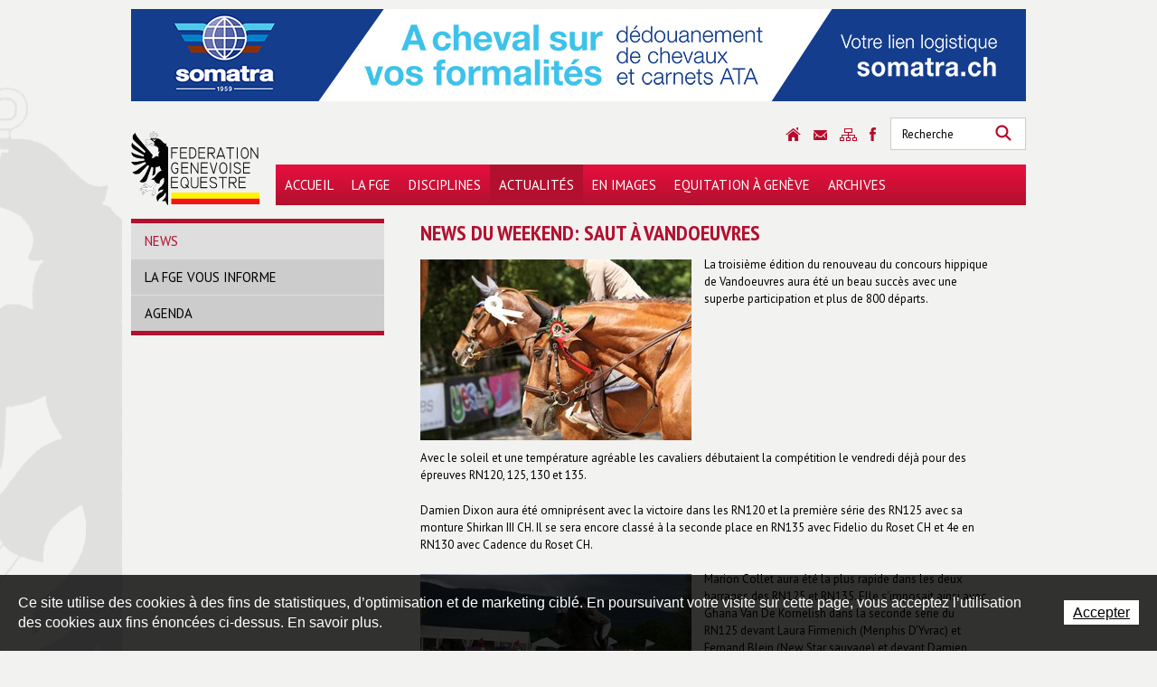

--- FILE ---
content_type: text/html; charset=utf-8
request_url: https://www.fge.ch/fr/News/News-du-weekend-Saut-a-Vandoeuvres-4.html
body_size: 11147
content:
<!DOCTYPE html PUBLIC "-//W3C//DTD XHTML 1.0 Strict//EN" "http://www.w3.org/TR/xhtml1/DTD/xhtml1-strict.dtd">
<!--
// POWERED BY ICECUBE2.NET
// DEVELOPED IN 2011
// 
// ICECUBE2.NET - THE MOST TIME AND COST EFFECTIVE WCM
// MORE THAN 1000 CUSTOMERS AND COUNTING
//
// MORE INFO AT : http://www.icecube2.net
--> 
<html xmlns="http://www.w3.org/1999/xhtml" xmlns:fb="http://www.facebook.com/2008/fbml" lang="fr" xml:lang="fr">
	<head><!-- ICVHDOC:d7d52ac1-7791-4892-9b56-39a1a89965bb,2.16.0.21,26.01.2026 13:57:06 -->
<!--V28 CSS3 buttons-->
<style type="text/css">
@font-face{ 
    font-family:'IceCubeIconsFont';font-weight:normal;font-style:normal; 
    src:url('//static-hostsolutions-ch.s3.amazonaws.com/IceCube/IceCubeIconsFont/IceCubeIconsFont.eot'); 
    src:url('//static-hostsolutions-ch.s3.amazonaws.com/IceCube/IceCubeIconsFont/IceCubeIconsFont.eot?#iefix') format('embedded-opentype'), 
        url('//static-hostsolutions-ch.s3.amazonaws.com/IceCube/IceCubeIconsFont/IceCubeIconsFont.woff') format('woff'), 
        url('//static-hostsolutions-ch.s3.amazonaws.com/IceCube/IceCubeIconsFont/IceCubeIconsFont.ttf') format('truetype'), 
        url('//static-hostsolutions-ch.s3.amazonaws.com/IceCube/IceCubeIconsFont/IceCubeIconsFont.svg#IceCubeIconsFont') format('svg');     
}
[data-icon]:before { font-family:'IceCubeIconsFont';content:attr(data-icon);speak:none;font-weight:normal;font-variant:normal;text-transform:none;line-height:1;-webkit-font-smoothing:antialiased;-moz-osx-font-smoothing:grayscale;margin-right:4px; }
</style>
<!--[if lte IE 7]><script type="text/javascript" src="//static-hostsolutions-ch.s3.amazonaws.com/IceCube/IceCubeIconsFont/lte-ie7.js"></script><![endif]-->

<!--/V28 CSS3 buttons-->





    
 		<meta http-equiv="Content-Type" content="text/html; charset=utf-8" /> 
		<meta http-equiv="Content-Script-Type" content="text/javascript" />
		<meta http-equiv="Content-Style-Type" content="text/css" />  
		<meta http-equiv="Content-Language" content="fr" /> 
		
		<title>Fédération Genevoise Equestre | News du weekend: Saut à Vandoeuvres</title>
	
		<meta name="description" content="Tout savoir sur le monde équestre et les nouvelles réglementations, la Fédération Genevoise Equestre vous livre les news les plus fraîches de la région." />
		<meta name="keywords" content="FGE, équestre, cheval, chevaux, Genève, Vésenaz, saut, dressage, attelage, tetrathlon, polo, poneys, trec, complet, reining, randonnée et monte western, manifestations, concours, tournois, concours de dressage, concours d’équitation, manège école, manifestations genevoises, championnat genevois juniors, coupe romande, des cavaliers amateurs, compétition équestre, poney sport romand, association romande du tetrathlon, manifestation de polo, POR, parcours d’orientation et de régularité, PTV, parcours en terrain varié, MA, maîtrise des allures" />
		<meta name="language" content="fr-CH" />
		<meta name="robots" content="index,follow" />
		<meta name="generator" content="IceCube2.Net" />		
		<meta name="author" content="www.fge.ch, Fédération Genevoise Equestre" /> 
		<meta name="publisher" content="www.fge.ch, Fédération Genevoise Equestre" />
		<meta name="copyright" content="© 2026 Fédération Genevoise Equestre - Tous droits réservés" />
        <meta property="og:image" content="https://www.fge.ch/Htdocs/Images/Pictures/18873.jpg" />
<meta property="og:image:width" content="500" />
<meta property="og:image:height" content="333" />
<meta name="twitter:image" content="https://www.fge.ch/Htdocs/Images/Pictures/18873.jpg">
        <meta name="google-site-verification" content="MLg6JMxYmpbo2t1fUCsG14UOhCgeFyFWLhMdM5CvMzA" />
		
		<link rel="shortcut icon" href="/favicon.ico" type="image/x-icon" />
		<link rel="icon" href="/favicon.ico" type="image/x-icon" />		
		<link rel="canonical" href="https://www.fge.ch/fr/News/News-du-weekend-Saut-a-Vandoeuvres-4.html" />
		
		<link rel="alternate" type="application/rss+xml" title="RSS" href="/documents.rdf?idz=31&cid=9589" />
		 		
		<!--[if lt IE 8]><link href="/Htdocs/Styles/ie.css" rel="stylesheet" type="text/css" /><![endif]--> 
		<link rel="stylesheet" href="/css_v17_0A54DF01CC51073B8D068149BF5EFA64.cssx" type="text/css" media="all" />
        
        <link href='https://fonts.googleapis.com/css?family=PT+Sans+Narrow:400,700|PT+Sans:400,400italic,700,700italic' rel='stylesheet' type='text/css' />
		 		
	</head>
	<body class="IC2Render IC2Zone-31 IC2Nav-9589 internal">
	
		<script type="text/javascript">
		// <![CDATA[ 
			var TrackerObjectID = '9589'; 
			var TrackerResourceID = 'r_d20496';
			var TrackerGoogleKeys={"www.fge.ch":'UA-43244178-1'};	
			
/* Mécanisme de tracking
-------------------------------------------------------------- */

var _gaq = [];
//	Gtag
window.dataLayer = window.dataLayer || [];
function gtag(){dataLayer.push(arguments);}
var gtagId = 'G-3QGPJ9X9PP'
gtag('js', new Date());
gtag('config', gtagId);

var TrackerCategory = document.location.pathname.substring(1).replace(/\.[a-zA-Z]+$/,'');
TrackerCategory += document.location.search.replace(/[?=&]/g,'/');
TrackerCategory = TrackerCategory.replace(/ReturnURL\/[^\/]*$/);

var Tracker = { 
	Category:TrackerCategory,  
	Domain:document.location.hostname,
	ObjectID:TrackerObjectID,
	ResourceID:TrackerResourceID,
	Configuration:{
		GA:{
			Account: TrackerGoogleKeys[top.location.host]
		}
	},
	Providers:{
		'GA':function(category,action,label,value,id){	
			if(action && action.length>0){ 		
				value = (value)?value:1;
				gtag('event', action, {
					'event_category': category,
					'event_label': label,
					'value': value
				});
			}
		},
		'IC2':function(category,action,label,value,id){
			if(window.console)
			console.log('Track:',{
				'category':category,
				'action':action,
				'label':label,
				'value':value,
				'id':id	
			});
		}		
	},
	TrackEvent:function(category,action,label,value,id)
	{			
		if(typeof(category)=="undefined"){ category=this.Category; }
		if(typeof(action)=="undefined"){ action=false; }
		if(typeof(label)=="undefined"){ label=false; }
		if(typeof(value)=="undefined"){ value=false; }
		if(typeof(id)=="undefined"){ id=this.ObjectID; }
		for(var p in this.Providers) {
			this.Providers[p](category,action,label,value,id);
		}
	},
	TrackShadowboxEvent:function(sb,action)
	{		
		if(sb.link && sb.player=='img'){
			var label_title = (sb.title!='')?sb.title:'Image';
			label_title+' - '+sb.content.replace(/\?puid=[^&]+/i,'');
			this.TrackEvent('Shadowbox',action,label_title);
		}
	},
	TrackDownloadEvent:function(category,action,label,trackid)
	{			
		if(typeof(window.pageTracker)=="undefined") {
			window.pageTracker=_gat._getTracker(TrackerGoogleKeys[top.location.host]); 
		} 
		
		/* EVENT */	
		window.pageTracker._setCustomVar(1,'ContextResourceID',trackid,3); 
		this.TrackEvent(category,action,label);		
		
		/* PAGE VIEW */	
		window.pageTracker._trackPageview(label);
	},
	TrackMobileEvent:function(action,label,value,id)
	{		
		var path_nav = location.pathname.substring(1).replace(/\.[a-zA-Z]+$/,'');
		path_nav += location.search.replace(/[?=&]/g,'/');
		var path_hash = location.hash.substring(2);
		path_hash = path_hash.replace(/[?=&]/g,'/');
		path_hash = path_hash.replace(/\.aspx|\.html|\.htm/g,'');
		this.Category=(path_nav+path_hash).replace(/\/$/,'');		
		this.TrackEvent(this.Category,action,label,value,id);	 
	} 
};   
		// ]]
		</script> 
		
		<div class="IC2Site">
			<div id="fb-root"></div>
		
			<!--[if lt IE 7]>
<div style='border: 1px solid #F7941D; background: #FEEFDA; text-align: center; clear: both; height: 75px; position: relative;'>
<div style='position: absolute; right: 3px; top: 3px; font-family: courier new; font-weight: bold;'><a href='#' onclick='javascript:this.parentNode.parentNode.style.display="none"; return false;'><img src='http://www.ie6nomore.com/files/theme/ie6nomore-cornerx.jpg' style='border: none;' alt='Close this notice'/></a></div>
<div style='width: 640px; margin: 0 auto; text-align: left; padding: 0; overflow: hidden; color: black;'>
<div style='width: 75px; float: left;'><img src='http://www.ie6nomore.com/files/theme/ie6nomore-warning.jpg' alt='Warning!'/></div>
<div style='width: 275px; float: left; font-family: Arial, sans-serif;'>
<div style='font-size: 14px; font-weight: bold; margin-top: 12px;'>Vous utilisez un navigateur dépassé depuis près de 8 ans!</div>
<div style='font-size: 12px; margin-top: 6px; line-height: 12px;'>Pour une meilleure expérience web, prenez le temps de mettre votre navigateur à jour.</div>
</div>
<div style='width: 75px; float: left;'><a href='http://fr.www.mozilla.com/fr/' target='_blank'><img src='http://www.ie6nomore.com/files/theme/ie6nomore-firefox.jpg' style='border: none;' alt='Get Firefox 3.5'/></a></div>
<div style='width: 75px; float: left;'><a href='http://www.microsoft.com/downloads/details.aspx?FamilyID=341c2ad5-8c3d-4347-8c03-08cdecd8852b&DisplayLang=fr' target='_blank'><img src='http://www.ie6nomore.com/files/theme/ie6nomore-ie8.jpg' style='border: none;' alt='Get Internet Explorer 8'/></a></div>
<div style='width: 73px; float: left;'><a href='http://www.apple.com/fr/safari/download/' target='_blank'><img src='http://www.ie6nomore.com/files/theme/ie6nomore-safari.jpg' style='border: none;' alt='Get Safari 4'/></a></div>
<div style='float: left;'><a href='http://www.google.com/chrome?hl=fr' target='_blank'><img src='http://www.ie6nomore.com/files/theme/ie6nomore-chrome.jpg' style='border: none;' alt='Get Google Chrome'/></a></div>
</div></div><![endif]--> 
  
			<!--<script type="text/javascript">
//<![CDATA[
(function(a,b){if(/android.+mobile|avantgo|bada\/|blackberry|blazer|compal|elaine|fennec|hiptop|iemobile|ip(hone|od)|iris|kindle|lge |maemo|midp|mmp|netfront|opera m(ob|in)i|palm( os)?|phone|p(ixi|re)\/|plucker|pocket|psp|symbian|treo|up\.(browser|link)|vodafone|wap|windows (ce|phone)|xda|xiino/i.test(a)||/1207|6310|6590|3gso|4thp|50[1-6]i|770s|802s|a wa|abac|ac(er|oo|s\-)|ai(ko|rn)|al(av|ca|co)|amoi|an(ex|ny|yw)|aptu|ar(ch|go)|as(te|us)|attw|au(di|\-m|r |s )|avan|be(ck|ll|nq)|bi(lb|rd)|bl(ac|az)|br(e|v)w|bumb|bw\-(n|u)|c55\/|capi|ccwa|cdm\-|cell|chtm|cldc|cmd\-|co(mp|nd)|craw|da(it|ll|ng)|dbte|dc\-s|devi|dica|dmob|do(c|p)o|ds(12|\-d)|el(49|ai)|em(l2|ul)|er(ic|k0)|esl8|ez([4-7]0|os|wa|ze)|fetc|fly(\-|_)|g1 u|g560|gene|gf\-5|g\-mo|go(\.w|od)|gr(ad|un)|haie|hcit|hd\-(m|p|t)|hei\-|hi(pt|ta)|hp( i|ip)|hs\-c|ht(c(\-| |_|a|g|p|s|t)|tp)|hu(aw|tc)|i\-(20|go|ma)|i230|iac( |\-|\/)|ibro|idea|ig01|ikom|im1k|inno|ipaq|iris|ja(t|v)a|jbro|jemu|jigs|kddi|keji|kgt( |\/)|klon|kpt |kwc\-|kyo(c|k)|le(no|xi)|lg( g|\/(k|l|u)|50|54|e\-|e\/|\-[a-w])|libw|lynx|m1\-w|m3ga|m50\/|ma(te|ui|xo)|mc(01|21|ca)|m\-cr|me(di|rc|ri)|mi(o8|oa|ts)|mmef|mo(01|02|bi|de|do|t(\-| |o|v)|zz)|mt(50|p1|v )|mwbp|mywa|n10[0-2]|n20[2-3]|n30(0|2)|n50(0|2|5)|n7(0(0|1)|10)|ne((c|m)\-|on|tf|wf|wg|wt)|nok(6|i)|nzph|o2im|op(ti|wv)|oran|owg1|p800|pan(a|d|t)|pdxg|pg(13|\-([1-8]|c))|phil|pire|pl(ay|uc)|pn\-2|po(ck|rt|se)|prox|psio|pt\-g|qa\-a|qc(07|12|21|32|60|\-[2-7]|i\-)|qtek|r380|r600|raks|rim9|ro(ve|zo)|s55\/|sa(ge|ma|mm|ms|ny|va)|sc(01|h\-|oo|p\-)|sdk\/|se(c(\-|0|1)|47|mc|nd|ri)|sgh\-|shar|sie(\-|m)|sk\-0|sl(45|id)|sm(al|ar|b3|it|t5)|so(ft|ny)|sp(01|h\-|v\-|v )|sy(01|mb)|t2(18|50)|t6(00|10|18)|ta(gt|lk)|tcl\-|tdg\-|tel(i|m)|tim\-|t\-mo|to(pl|sh)|ts(70|m\-|m3|m5)|tx\-9|up(\.b|g1|si)|utst|v400|v750|veri|vi(rg|te)|vk(40|5[0-3]|\-v)|vm40|voda|vulc|vx(52|53|60|61|70|80|81|83|85|98)|w3c(\-| )|webc|whit|wi(g |nc|nw)|wmlb|wonu|x700|xda(\-|2|g)|yas\-|your|zeto|zte\-/i.test(a.substr(0,4))){
	document.write('<div id="mobile-redirection-wrapper"><a href="'+"/"+'"><span id="mobile-redirection-container"><span id="mobile-redirection-title">'+"Afin d'améliorer votre expérience utilisateur, nous vous proposons d'accéder à la version mobile du site web."+'</span><span id="mobile-redirection-button">'+"Vers la version mobile du site"+'</span></span></a></div>');
	document.getElementsByTagName('BODY')[0].style.backgroundPosition=b;																																																																																																																																																																																																																																																																																																																																																																																																																																																																																			}})(navigator.userAgent||navigator.vendor||window.opera,'50% 305px');
//]]>
</script>-->
			<div id="header_print"><img src="/Htdocs/Images/header_print.png" alt="Fédération Genevoise Equestre" /></div>
			
			<div id="wrapper">
            	<div id="AdZone1"> 
					<iframe src="/Htdocs/Static/AdZone.html" scrolling="no" border="0" width="990" height="102"></iframe>
				</div>
				
				<div id="header">
					<h1 class="logo"><a href="/fr/index.html">Fédération Genevoise Equestre</a></h1>
					<h2 class="slogan">Fédération Genevoise Equestre</h2>
					
	<div class="navigation">
		<ul>
		
			<li class="level0 first "><a href="/fr/Accueil/Accueil.html" onclick="this.target='_self';">Accueil</a>
			
			</li>
		
			<li class="level0  "><a href="/fr/La-FGE.html" onclick="this.target='_self';">La FGE</a>
			
			</li>
		
			<li class="level0  "><a href="/fr/Disciplines.html" onclick="this.target='_self';">Disciplines</a>
			
			</li>
		
			<li class="level0  selected"><a href="/fr/Actualites.html" onclick="this.target='_self';">Actualités</a>
			
			</li>
		
			<li class="level0  "><a href="/fr/En-images.html" onclick="this.target='_self';">En images</a>
			
			</li>
		
			<li class="level0  "><a href="/fr/Equitation-a-Geneve.html" onclick="this.target='_self';">Equitation à Genève</a>
			
			</li>
		
			<li class="level0 last "><a href="/fr/Archives.html" onclick="this.target='_self';">Archives</a>
			
			</li>
		
		</ul>
	</div>


                    <div class="quicklinks">
						<a href="/fr/index.html" class="home">Accueil</a>
                        <a href="/fr/Contact.html" class="contact">Contact</a>
                        <a href="/fr/Plan-du-site.html" class="sitemap">Sitemap</a>
                        <a href="https://www.facebook.com/pages/Fédération-Genevoise-Equestre/1386832148216774" class="facebook" onclick="this.target='_blank';">Sitemap</a>
					</div>
					<div class="search">
    <form method="get" action="/Scripts/Modules/Search/List.aspx">
        <div>
            <input type="hidden" name="idn" value="9591" />
            <input type="hidden" name="z" value="31" />
            <input type="hidden" name="if" value="1" />
            <input type="hidden" name="op" value="1" />
            <label for="SmallSearchField">Mots clés</label>
            <input type="text" class="text" value="Recherche" name="s" id="SmallSearchField"
                onfocus="this.value=(this.value!='Recherche')?this.value:''" 
                onblur="this.value=(this.value=='')?'Recherche':this.value" />
            <button type="submit" class="btn" name="search">Rechercher</button>
        </div>
    </form>
</div>
				</div>
				<div class="container">
					<div class="column span-25 last">
						<div class="column span-7 append-1">
							
	<div class="subnavigation">
		<ul>
		
			<li class="level0 first selected"><a href="/fr/News.html" onclick="this.target='_self';">News</a>
			
			</li>
		
			<li class="level0  "><a href="/fr/Actualites/La-FGE-vous-informe.html" onclick="this.target='_self';">La FGE vous informe</a>
			
			</li>
		
			<li class="level0 last "><a href="/Scripts/Modules/CustomView/List.aspx?idn=9599&name=Events" onclick="this.target='_self';">Agenda</a>
			
			</li>
		
		</ul>
	</div>


						</div>					
						<div class="column span-16 last">
							<h2 class="pageTitle">News du weekend: Saut à Vandoeuvres</h2>
<div class="content">
	<div class="clear EZ_TopColumn"> 
    
        <div class="part BlocImageText">
     
     
	<div class="box">
    
    	
             
                <p class="ImageBox left"> 
                    
                    
                        <img alt="Vandoeuvres" src="/Htdocs/Images/IF_Content_300/18873.jpg?puid=81c98c22-5624-411b-8132-315ba54ef625" /> 
                        <a href="/Htdocs/Images/Pictures/18873.jpg?puid=81c98c22-5624-411b-8132-315ba54ef625" rel="shadowbox" title="Vandoeuvres" class="zoom">
                            <img alt="Zoom sur « Vandoeuvres » (touche ESC pour fermer)" src="/Htdocs/Images/lib/empty.gif" /> 
                        </a><br />
                    
                    
                    
                </p>
                <div class="TextBox">                
                    <p>
	La troisième édition du renouveau du concours hippique de Vandoeuvres aura été un beau succès avec une superbe participation et plus de 800 départs.</p>

                </div>
             
	   		<div class="clear"></div>
   		
              
       	
    </div>
</div><div class="part BlocText">
	
	
	<div class="box">
		
			<p>
	Avec le soleil et une température agréable les cavaliers débutaient la compétition le vendredi déjà pour des épreuves RN120, 125, 130 et 135.</p>
<p>
	Damien Dixon aura été omniprésent avec la victoire dans les RN120 et la première série des RN125 avec sa monture Shirkan III CH. Il se sera encore classé à la seconde place en RN135 avec Fidelio du Roset CH et 4e en RN130 avec Cadence du Roset CH.</p>

		
	</div>
</div>
<div class="part BlocImageText">
     
     
	<div class="box">
    
    	
             
                <p class="ImageBox left"> 
                    
                    
                        <img alt="Marion Collet" src="/Htdocs/Images/IF_Content_300/18875.jpg?puid=29cbd004-b5a1-42ea-956e-e271a51462a4" /> 
                        <a href="/Htdocs/Images/Pictures/18875.jpg?puid=29cbd004-b5a1-42ea-956e-e271a51462a4" rel="shadowbox" title="Marion Collet" class="zoom">
                            <img alt="Zoom sur « Marion Collet » (touche ESC pour fermer)" src="/Htdocs/Images/lib/empty.gif" /> 
                        </a><br />
                    
                    
                    
                </p>
                <div class="TextBox">                
                    <p>
	Marion Collet aura été la plus rapide dans les deux barrages des RN125 et RN135. Elle s'imposait ainsi avec Ghana Van De Kornelish dans la seconde série du RN125 devant Laura Firmenich (Menphis D'Yvrac) et Fernand Blein (New Star sauvage) et devant Damien Dixon et Grégory Knigge (Diddel Van de Kwakkelh) en RN135.</p>

                </div>
             
	   		<div class="clear"></div>
   		
              
       	
    </div>
</div><div class="part BlocText">
	
	
	<div class="box">
		
			<p>
	En RN130, Vanessa Mathieu était en état de grâce, se classant première (Guapa II) et deuxième (Phytagor D'L'Herbage) avec plusieurs secondes d'avances sur Julien Pradervand (Vanitas).</p>
<p>
	Relevons aussi les secondes places de Patricia Segura (Odysse D'or) en RN120, et d'Aurélie Schaller Penven (Priscilla V) en RN125.</p>
<p>
	Le Samedi matin en RN105, Coralie Marchetti (Saloniki) s'imposait devant Anastasia Scherz (Rio du Courtil CH) et Amélie Degott (Tjera).</p>
<p>
	Dans le RN110 suivant, Amélie Degott prenait sa revanche en s'imposant devant Mélanie Laubscher (Naikou Perou) et Nicolas Bovo (Rivendell CH). François Forest (Rongo de Couldree) remportait la seconde RN110. Thibaut Fricker (Nora de la Chailloz) était second devant Eugénie Dunant (Clonterm Lucky Guy).</p>
<p>
	En RN115, Michel Pollien (Woody Woodpecker) s'imposait dans la première série. Avec cette victoire et sa 4e place dans le RN110, Michel Pollien recevait une magnifique montre de luxe revenant au meilleur cavalier des R/N 110 - 115. Johana Cathrein (Trompette d'Avril) terminait à la 2e place précédant Nathalie Hoegger (HHS Daisy).Dans la seconde série, Marina Balmelli (Pharah du Noyer Prats) s'adjugeait la victoire devant Edouard Schmitz (Havane VI CH) et Aurélie Lambert (Vinto Vinto).</p>
<p>
	Le concours se poursuivait le dimanche matin par une épreuve BR90 remportée par Fanny Graf (Kassiopey du Vyoree). Nastasja Borgeot (Sherpa) était seconde devant Clara Rey (Pym des Roses)</p>

		
	</div>
</div>
<div class="part BlocImageText">
     
     
	<div class="box">
    
    	
             
                <p class="ImageBox left"> 
                    
                    
                        <img alt="Nicolas Brown" src="/Htdocs/Images/IF_Content_300/18874.jpg?puid=d14910f7-9093-4f77-a9f6-1b04a30a186c" /> 
                        <a href="/Htdocs/Images/Pictures/18874.jpg?puid=d14910f7-9093-4f77-a9f6-1b04a30a186c" rel="shadowbox" title="Nicolas Brown" class="zoom">
                            <img alt="Zoom sur « Nicolas Brown » (touche ESC pour fermer)" src="/Htdocs/Images/lib/empty.gif" /> 
                        </a><br />
                    
                    
                    
                </p>
                <div class="TextBox">                
                    <p>
	e sont plus de 45 paires qui prirent le départ dans cette 7e manche du Championnat Genevois Juniors et Jeunes Cavaliers «Moser Vernet - La mobilière. Si 15 paires déjouaient les difficultés du tour initial, le barrage était plus compliqué à négocier, et bon nombres de cavaliers commentaient des fautes d'obstacles à répétitions les privant de victoire. Souvent classé, Nicolas Brown (Norton des Poses) réalisait un parcours sans fautes en 36 secondes lui permettant enfin d'accrocher sa première victoire dans le championnat. Clara Lewin (Uvaldie St Denis) se classe seconde étant la seule cavalière terminant sans faute le barrage. 3e place pour le frère du vainqueur, Cédric Brown (Salsa des Poses).</p>

                </div>
             
	   		<div class="clear"></div>
   		
              
       	
    </div>
</div><div class="part BlocText">
	
	
	<div class="box">
		
			<p>
	Pour la première fois depuis le renouveau du Concours Hippique de Vandoeuvres les poneys étaient les invités d'honneur du dimanche après midi.</p>
<p>
	Une épreuve P70 sans chrono ouvrait les feux avec 30 départs et 18 jeunes cavaliers qui sortaient avec le sourire de jolis parcours sans fautes.</p>
<p>
	Dans la catégorie P80 ABC, 22 paires se disputaient la victoire, Valentine Rouvière (Merveille des Cibaude) s'imposait devant Rachel Brechbühl (Sky Line II) et Kelly Despont (Milky Way B). En poney D, Sancie Latécoère (Teelow) était la plus rapide devant Eva Bertoletti (Ninja Maoucha) et Victoria Rouvière (Tenor du Coteau).</p>
<p>
	Rachel Brechbühl (Sky Line II) était la seule double sans fautes dans l'épreuve P90 C. Elle s'imposait donc logiquement devant Victoria Verduron (Prunelle de Vigny). Stéphanie Despont (Top This CH) effectuait en P90 D une seconde phase avec un chrono imbattable lui offrant la victoire. Victoria Rouvière (Tenor du Coteau) se classait seconde devant Oriane du Plessix (Quismie de la Batia).</p>

		
	</div>
</div>

    
</div>
<div class="column span-8 append-0 EZ_LeftColumn"> 
    
        
    	
</div>
<div class="column span-8 last EZ_RightColumn"> 
    
        
    
</div>
<div class="clear EZ_BottomColumn"> 
    
        
    
</div>
</div>			
						</div>				
					</div>
				</div>
			</div>
			
            <div id="footer">
                <div class="inner">
                	<div class="sponsors">
                    	<!--a class="partnerAnim1 sodi" onclick="this.target='_blank';" href="http://www.sodi.ch/">Les plateformes Sodi</a-->
                        <!--a class="partnerAnim1 womantalk" onclick="this.target='_blank';" href="http://www.womantalk.tv/">Womantalk.tv</a-->
                        <!--a class="partnerAnim1 mobiliere" onclick="this.target='_blank';" href="http://www.mobi.ch/fr/la-mobiliere/a-propos/geneve.html?rdeLocaleAttr=fr">La Mobilière</a-->
                        <!--a class="partnerAnim1 lanvin" onclick="this.target='_blank';" href="http://www.lanvin.com">Lanvin</a-->
                        <a class="partnerAnim1 stucker" onclick="this.target='_blank';" href="http://www.stucker-sa.ch/">Stucker</a>
						<a class="partnerAnim1 pMarechal" onclick="this.target='_blank';" href="http://www.philippemarechal.ch">Philippe Marechal</a>
						
                        <!--a class="partnerAnim2 sag" onclick="this.target='_blank';" href="http://www.sag-ambulances.ch/">Secours Ambulances Genève</a-->
                        <!--a class="partnerAnim1 moser" onclick="this.target='_blank';" href="http://www.moservernet.ch/">Moser Vernet et Cie</a-->
                        <a class="partnerAnim2 combex" onclick="this.target='_blank';" href="http://www.combex.ch/champagne-v.-testulat.html">Champagne V. Testulat</a>
						<!--a class="partnerAnim2 lancy" onclick="this.target='_blank';" href="http://www.iil.ch">Institut International de Lancy</a-->
						<a class="partnerAnim2 caveng" onclick="this.target='_blank';" href="http://www.garage-caveng.ch">Garage Caveng</a>
                    </div>
                    <p class="copyright">© 2026 Fédération Genevoise Equestre - Tous droits réservés<br />
                    <a href="http://www.artionet.com" onclick="this.target='_blank';">Powered by Artionet</a> - 
                    <a href="http://www.icecube2.net" onclick="this.target='_blank';">Generated with IceCube2.Net</a></p>
                    <div class="clear"></div>
                </div>
            </div>
            
		</div>
		<script type="text/javascript" src="/js_v1_3B775C101CF32FB83CE5E3BF6A73E708.jsx"></script>			
		<script type="text/javascript" src="/Scripts/javascript/lang/fr.js"></script>
						
		<script type="text/javascript">
		// <![CDATA[ 
			Shadowbox.init({
				onOpen:function(sb){ Tracker.TrackShadowboxEvent(sb,'Open'); },
				onChange:function(sb){ Tracker.TrackShadowboxEvent(sb,'Change'); },
				onClose:function(sb){ Tracker.TrackShadowboxEvent(sb,'Close'); }
			});
			
			setInterval(function(){document.getElementById('AdZone1').innerHTML = '<iframe src="/Htdocs/Static/AdZone.html" scrolling="no" border="0" width="990" height="102"></iframe>';}, 10000);
			
			jQuery.noConflict();
			jQuery(document).ready(function(){
				
				InitGroupPartners();
				
			});
			
			/*****************Anim Partners*******************/
			var nbPartnersGroup = 2;
			var nbLogosPartners = new Array();
			var currentAnimGroupPartners = 1;
			var timeOutGroupPartners;
			var timeAnimGroupPartners = 1000;
			var delaybetweenGroupPartners = 2500;
			var delaylogoPartners = 500;
			
			function InitGroupPartners(){
				for (i=1; i<=nbPartnersGroup; i++){
					nbLogosPartners.push(jQuery('.partnerAnim'+i).length - 1);
					jQuery('.partnerAnim'+i).hide();
				}	
				jQuery('.sponsors').show();
				AnimGroupPartners();
			}
			
			function AnimGroupPartners(){	
				var delay = 0;
				for(i=0; i<=nbLogosPartners[currentAnimGroupPartners-1]; i++){
					jQuery('.partnerAnim'+currentAnimGroupPartners+':eq('+i+')').show();
					jQuery('.partnerAnim'+currentAnimGroupPartners+':eq('+i+')').css('opacity', 0);
					jQuery('.partnerAnim'+currentAnimGroupPartners+':eq('+i+')').delay(delay).animate({opacity: 1}, timeAnimGroupPartners, function (){
						if(i == nbLogosPartners[currentAnimGroupPartners-1] + 1){
							timeOutGroupPartners=setTimeout('HideGroupPartners()',delaybetweenGroupPartners)
						}
					});
					delay += delaylogoPartners;
				}
			}
			
			function  HideGroupPartners(){
				var delay = 0;
				clearTimeout(timeOutGroupPartners);
				timeOutGroupPartners=setTimeout('EndGroupPartners()',delaylogoPartners * nbLogosPartners[currentAnimGroupPartners-1])
				for(i=0; i<=nbLogosPartners[currentAnimGroupPartners-1]; i++){
					jQuery('.partnerAnim'+currentAnimGroupPartners+':eq('+i+')').delay(delay).animate({opacity: 0}, timeAnimGroupPartners);
					delay += delaylogoPartners;
				}
			}
			
			function EndGroupPartners(){
				clearTimeout(timeOutGroupPartners);
				jQuery('.partnerAnim'+currentAnimGroupPartners).hide();
				currentAnimGroupPartners++;
				if(currentAnimGroupPartners > nbPartnersGroup){
					currentAnimGroupPartners = 1;
				}
				AnimGroupPartners();
			}
			/************************************/
			
		// ]]>
		</script> 	
		
		<script type="text/javascript">
//<![CDATA[		
if (typeof jQuery != 'undefined') {
    jQuery(document).ready(function() {
        var filetypes = /(\.(zip|exe|pdf|doc*|xls*|ppt*|mp3)|(\?download=1))$/i;		
        jQuery('a').each(function() {
            var href = jQuery(this).attr('href');
            if (href && (href.match(/^https?\:/i)) && (!href.match(document.domain))) {
                jQuery(this).click(function() {
                    var extLink = href.replace(/^https?\:\/\//i, '');
					Tracker.TrackEvent('External links','Click',extLink);
                    if (this.target.toLowerCase() != '_blank') {
                        setTimeout(function() { location.href = href; }, 200);
                        return false;
                    }
                });
            }
            else if (href && href.match(/^mailto\:/i)) {
                jQuery(this).click(function() {
                    var mailLink = href.replace(/^mailto\:/i, '');
					Tracker.TrackEvent('Email','Click',mailLink);
                });
            }
            else if (href && href.match(filetypes)) {
                jQuery(this).click(function() {
                    var extension = (/[.]/.exec(href)) ? /[^.]+$/.exec(href) : '';
					if(extension.length>0){
						extension = extension[0].replace(/\?download=1/i,'');
					}
                    var filePath = href;
					var fileID = /Files\/v\/([^.]+)\./i.exec(href);
					fileID = (fileID!=null?fileID[1]:'');
					
					
					var trackID = 'r_f'+fileID;
					
					Tracker.TrackDownloadEvent('Files - '+extension.toUpperCase(),'Download',filePath,trackID);
                    if (this.target.toLowerCase() != '_blank') {
                        setTimeout(function() { location.href = href; }, 200);
                        return false;
                    }
                });
            }
        });
    });
}
//]]>
</script> 
		<script type="text/javascript">
//<![CDATA[		   
	(function() {
		var GTM_File = document.createElement('script'); GTM_File.type = 'text/javascript'; GTM_File.async = true;
		GTM_File.src = 'https://www.googletagmanager.com/gtag/js?id=' + gtagId;
		var s = document.getElementsByTagName('script')[0]; s.parentNode.insertBefore(GTM_File, s);
	})();
//]]>
</script> 
		
	<style scoped>#cookiesBanner{position:fixed;bottom:0;left:0;z-index:100;transition:all 1s;width:100%}#cookiesBanner.available0{display:none;}#cookiesBanner.cookiesBannerHide{bottom:-100%;}#cookiesBannerBG{position:absolute;top:0;left:0;width:100%;height:100%;opacity:0.8;background:#000;}#cookiesBannerBox{position:relative;padding:20px;display:table;}#cookiesBannerDetailLink{position:absolute;top:0;left:0;width:100%;height:100%;z-index:0;}#cookiesBannerText{font-size:16px;line-height:22px;font-family:Arial;letter-spacing:0;font-weight:normal;display:table-cell;vertical-align:top;padding-right:20px;color:#FFF;}#cookiesBannerBtn{display:table-cell;width:1%;vertical-align:middle;position:relative;z-index:1;}#cookiesBannerBtn a{font-size:16px;line-height:22px;font-family:Arial;letter-spacing:0;font-weight:normal;padding:5px 10px;white-space:nowrap;background:#FFF;color:#000;}@media(max-width:480px){#cookiesBannerText,#cookiesBannerBtn a{display:block;text-align:center;}#cookiesBannerText{padding-right:0;}#cookiesBannerBtn{display:block;width:100%;margin-top:15px;}#cookiesBannerBox{position:relative;padding:20px 5%;display:table;width:90%;}}</style><div id="cookiesBanner" class="available1"><div id="cookiesBannerBG"></div><div id="cookiesBannerBox"><a href="/Services/RGPD/RGPD.html?lang=FR" rel="nofollow" onclick="this.target='_blank';" id="cookiesBannerDetailLink"></a><div id="cookiesBannerText">Ce site utilise des cookies à des fins de statistiques, d’optimisation et de marketing ciblé. En poursuivant votre visite sur cette page, vous acceptez l’utilisation des cookies aux fins énoncées ci-dessus. En savoir plus.</div><div id="cookiesBannerBtn"><a href="#" rel="nofollow" onclick="return cookiesBannerHide();">Accepter</a></div></div></div><script type="text/javascript">var ManageCookiesBanner={create:function(nm,v,d){var dt,xp='';if(d){var dt=new Date();dt.setTime(dt.getTime()+(d*24*3600000));xp=';expires='+dt.toGMTString();}document.cookie=nm+"="+v+xp+";path=/";},read:function(nm){var ca=document.cookie.split(';'),i,c;nm+="=";for(i=0;i<ca.length;i++){c=ca[i];while(c.charAt(0)==' ') c=c.substring(1,c.length);if(c.indexOf(nm)==0) return c.substring(nm.length,c.length);}return null;},remove:function(nm){this.create(nm,"",-1);}};if(ManageCookiesBanner.read('cookiesBanner22052018162914')){document.getElementById('cookiesBanner').style.display="none";}function cookiesBannerHide(){ManageCookiesBanner.create('cookiesBanner22052018162914',1,300);document.getElementById('cookiesBanner').classList.add("cookiesBannerHide");}</script>

<!--div>FR</div>
<div>1</div>
<div>Ce site utilise des cookies à des fins de statistiques, d’optimisation et de marketing ciblé. En poursuivant votre visite sur cette page, vous acceptez l’utilisation des cookies aux fins énoncées ci-dessus. En savoir plus.</div>
<div>Accepter</div>
<div>#000</div>
<div>#FFF</div>
<div>#FFF</div>
<div>#000</div>
<div>22052018162914</div>
<div>300</div--></body>

</html>


--- FILE ---
content_type: application/x-javascript; charset=utf-8
request_url: https://bs.fge.ch/admentorserve.ashx?type=js&z=6&target=_blank&a=15&mgr=aspcode.net
body_size: 209
content:
document.write('<a href="http://bs.fge.ch:443/admentorserve.ashx?type=click&bannerid=191&a=15&z=6" target=_blank>');
document.write('<img border="0" src="https://bs.fge.ch/BannerMedia/5c834fb4-acdd-44de-998f-6e67be6be19a.jpg" alt="Somatra">');
document.write('</a>');
